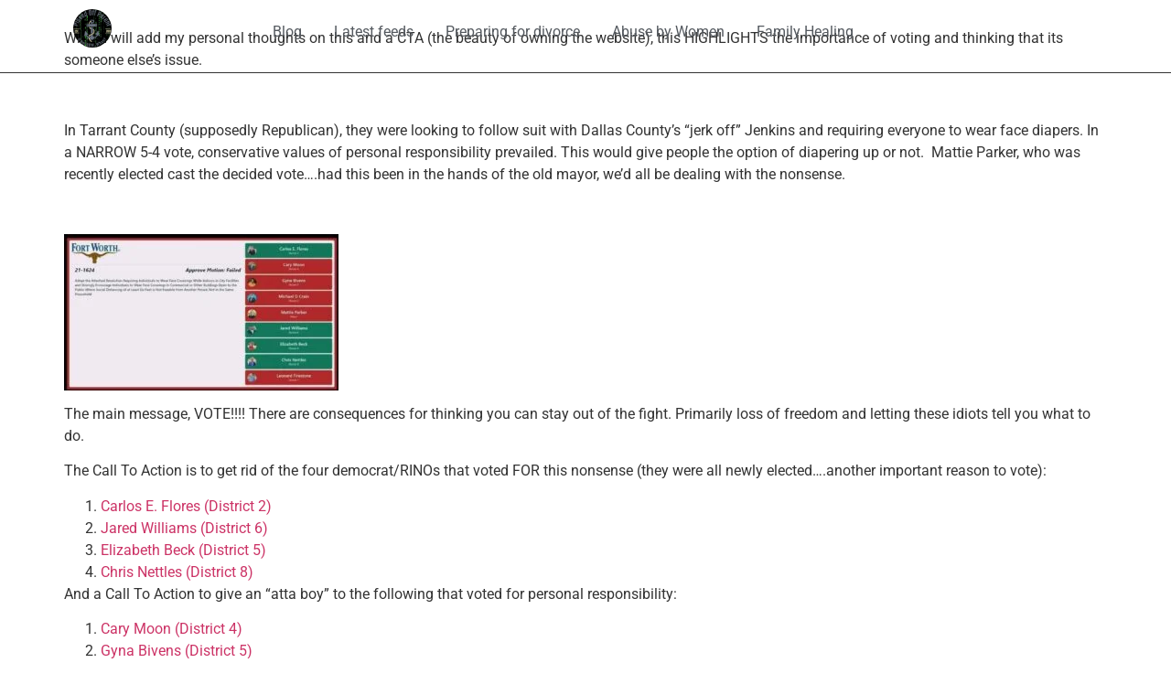

--- FILE ---
content_type: text/css
request_url: https://pissedoffparent.com/wp-content/plugins/elementor/assets/lib/animations/styles/e-animation-pop.css?ver=3.33.4
body_size: -24
content:
@keyframes elementor-animation-pop {
	50% {
		transform: scale(1.2);
	}
}
.elementor-animation-pop:active,
.elementor-animation-pop:focus,
.elementor-animation-pop:hover {
	animation-name: elementor-animation-pop;
	animation-duration: 0.3s;
	animation-timing-function: linear;
	animation-iteration-count: 1;
}


--- FILE ---
content_type: text/css
request_url: https://pissedoffparent.com/wp-content/uploads/elementor/css/post-6647.css?ver=1765329186
body_size: 746
content:
.elementor-6647 .elementor-element.elementor-element-15e5262d{--display:flex;--min-height:80px;--flex-direction:row;--container-widget-width:initial;--container-widget-height:100%;--container-widget-flex-grow:1;--container-widget-align-self:stretch;--flex-wrap-mobile:wrap;--justify-content:space-between;--gap:0px 0px;--row-gap:0px;--column-gap:0px;--flex-wrap:wrap;border-style:solid;--border-style:solid;border-width:0px 0px 1px 0px;--border-top-width:0px;--border-right-width:0px;--border-bottom-width:1px;--border-left-width:0px;--margin-top:0px;--margin-bottom:-80px;--margin-left:0px;--margin-right:0px;--padding-top:0px;--padding-bottom:0px;--padding-left:0px;--padding-right:0px;--z-index:99;}.elementor-6647 .elementor-element.elementor-element-3fd6639c{--display:flex;--justify-content:center;}.elementor-6647 .elementor-element.elementor-element-52c67206:not( .elementor-widget-image ), .elementor-6647 .elementor-element.elementor-element-52c67206.elementor-widget-image img{-webkit-mask-image:url( https://pissedoffparent.com/wp-content/plugins/elementor/assets/mask-shapes/circle.svg );-webkit-mask-size:contain;-webkit-mask-position:center center;-webkit-mask-repeat:no-repeat;}.elementor-6647 .elementor-element.elementor-element-52c67206{text-align:left;}.elementor-6647 .elementor-element.elementor-element-52c67206 img{height:42px;object-fit:contain;object-position:center center;}.elementor-6647 .elementor-element.elementor-element-6e4c6a32{--display:flex;--flex-direction:row;--container-widget-width:calc( ( 1 - var( --container-widget-flex-grow ) ) * 100% );--container-widget-height:100%;--container-widget-flex-grow:1;--container-widget-align-self:stretch;--flex-wrap-mobile:wrap;--justify-content:flex-end;--align-items:center;--padding-top:0px;--padding-bottom:0px;--padding-left:0px;--padding-right:10px;}.elementor-6647 .elementor-element.elementor-element-184e704c .elementor-menu-toggle{margin:0 auto;background-color:#02010100;}.elementor-6647 .elementor-element.elementor-element-184e704c .elementor-nav-menu--main .elementor-item{color:var( --e-global-color-secondary );fill:var( --e-global-color-secondary );padding-left:0px;padding-right:0px;padding-top:25px;padding-bottom:25px;}.elementor-6647 .elementor-element.elementor-element-184e704c{--e-nav-menu-horizontal-menu-item-margin:calc( 35px / 2 );}.elementor-6647 .elementor-element.elementor-element-184e704c .elementor-nav-menu--main:not(.elementor-nav-menu--layout-horizontal) .elementor-nav-menu > li:not(:last-child){margin-bottom:35px;}.elementor-6647 .elementor-element.elementor-element-184e704c .elementor-nav-menu--dropdown a, .elementor-6647 .elementor-element.elementor-element-184e704c .elementor-menu-toggle{color:var( --e-global-color-secondary );fill:var( --e-global-color-secondary );}.elementor-6647 .elementor-element.elementor-element-184e704c .elementor-nav-menu--dropdown{background-color:#0A0D21CC;border-radius:7px 7px 7px 7px;}.elementor-6647 .elementor-element.elementor-element-184e704c .elementor-nav-menu--dropdown li:first-child a{border-top-left-radius:7px;border-top-right-radius:7px;}.elementor-6647 .elementor-element.elementor-element-184e704c .elementor-nav-menu--dropdown li:last-child a{border-bottom-right-radius:7px;border-bottom-left-radius:7px;}.elementor-6647 .elementor-element.elementor-element-184e704c div.elementor-menu-toggle{color:var( --e-global-color-text );}.elementor-6647 .elementor-element.elementor-element-184e704c div.elementor-menu-toggle svg{fill:var( --e-global-color-text );}.elementor-theme-builder-content-area{height:400px;}.elementor-location-header:before, .elementor-location-footer:before{content:"";display:table;clear:both;}@media(max-width:1024px){.elementor-6647 .elementor-element.elementor-element-15e5262d{--min-height:70px;--margin-top:0px;--margin-bottom:-70px;--margin-left:0px;--margin-right:0px;}.elementor-6647 .elementor-element.elementor-element-184e704c{--nav-menu-icon-size:25px;}.elementor-6647 .elementor-element.elementor-element-184e704c .elementor-menu-toggle{border-radius:7px;}}@media(max-width:767px){.elementor-6647 .elementor-element.elementor-element-15e5262d{--min-height:60px;--margin-top:0px;--margin-bottom:-60px;--margin-left:0px;--margin-right:0px;}.elementor-6647 .elementor-element.elementor-element-3fd6639c{--width:80%;}.elementor-6647 .elementor-element.elementor-element-52c67206 img{height:35px;}.elementor-6647 .elementor-element.elementor-element-6e4c6a32{--width:20%;--padding-top:10px;--padding-bottom:10px;--padding-left:10px;--padding-right:10px;}}@media(min-width:768px){.elementor-6647 .elementor-element.elementor-element-3fd6639c{--width:20%;}.elementor-6647 .elementor-element.elementor-element-6e4c6a32{--width:80%;}}@media(max-width:1024px) and (min-width:768px){.elementor-6647 .elementor-element.elementor-element-3fd6639c{--width:30%;}.elementor-6647 .elementor-element.elementor-element-6e4c6a32{--width:70%;}}

--- FILE ---
content_type: text/css
request_url: https://pissedoffparent.com/wp-content/uploads/elementor/css/post-6655.css?ver=1765329186
body_size: 1031
content:
.elementor-6655 .elementor-element.elementor-element-eb66f6e{--display:flex;--flex-direction:row;--container-widget-width:initial;--container-widget-height:100%;--container-widget-flex-grow:1;--container-widget-align-self:stretch;--flex-wrap-mobile:wrap;--justify-content:space-between;--gap:0px 0px;--row-gap:0px;--column-gap:0px;--flex-wrap:wrap;--padding-top:0em;--padding-bottom:0em;--padding-left:2em;--padding-right:2em;}.elementor-6655 .elementor-element.elementor-element-776c6008{--display:flex;--flex-direction:row;--container-widget-width:initial;--container-widget-height:100%;--container-widget-flex-grow:1;--container-widget-align-self:stretch;--flex-wrap-mobile:wrap;--justify-content:space-between;--gap:0px 0px;--row-gap:0px;--column-gap:0px;--flex-wrap:wrap;--overlay-opacity:1;border-style:none;--border-style:none;--border-radius:15px 15px 15px 15px;--padding-top:5em;--padding-bottom:5em;--padding-left:1em;--padding-right:1em;}.elementor-6655 .elementor-element.elementor-element-776c6008:not(.elementor-motion-effects-element-type-background), .elementor-6655 .elementor-element.elementor-element-776c6008 > .elementor-motion-effects-container > .elementor-motion-effects-layer{background-image:url("https://pissedoffparent.com/wp-content/uploads/2025/07/bg_img2.jpg");background-position:center center;background-repeat:no-repeat;background-size:cover;}.elementor-6655 .elementor-element.elementor-element-776c6008::before, .elementor-6655 .elementor-element.elementor-element-776c6008 > .elementor-background-video-container::before, .elementor-6655 .elementor-element.elementor-element-776c6008 > .e-con-inner > .elementor-background-video-container::before, .elementor-6655 .elementor-element.elementor-element-776c6008 > .elementor-background-slideshow::before, .elementor-6655 .elementor-element.elementor-element-776c6008 > .e-con-inner > .elementor-background-slideshow::before, .elementor-6655 .elementor-element.elementor-element-776c6008 > .elementor-motion-effects-container > .elementor-motion-effects-layer::before{background-color:#0A1029CC;--background-overlay:'';}.elementor-6655 .elementor-element.elementor-element-375db7a3{--display:flex;--padding-top:1em;--padding-bottom:1em;--padding-left:0em;--padding-right:7em;}.elementor-6655 .elementor-element.elementor-element-375db7a3.e-con{--flex-grow:0;--flex-shrink:0;}.elementor-6655 .elementor-element.elementor-element-5d2a68e4:not( .elementor-widget-image ), .elementor-6655 .elementor-element.elementor-element-5d2a68e4.elementor-widget-image img{-webkit-mask-image:url( https://pissedoffparent.com/wp-content/plugins/elementor/assets/mask-shapes/circle.svg );-webkit-mask-size:contain;-webkit-mask-position:center center;-webkit-mask-repeat:no-repeat;}.elementor-6655 .elementor-element.elementor-element-5d2a68e4{text-align:left;}.elementor-6655 .elementor-element.elementor-element-5d2a68e4 img{height:49px;object-fit:contain;object-position:center center;}.elementor-6655 .elementor-element.elementor-element-2eed301c{width:var( --container-widget-width, 125.771% );max-width:125.771%;--container-widget-width:125.771%;--container-widget-flex-grow:0;}.elementor-6655 .elementor-element.elementor-element-2eed301c.elementor-element{--flex-grow:0;--flex-shrink:0;}.elementor-6655 .elementor-element.elementor-element-2eed301c .elementor-heading-title{color:#F0EBEB;}.elementor-6655 .elementor-element.elementor-element-469675ae{--grid-template-columns:repeat(0, auto);text-align:left;--icon-size:16px;--grid-column-gap:5px;--grid-row-gap:0px;}.elementor-6655 .elementor-element.elementor-element-469675ae .elementor-social-icon{--icon-padding:12px;border-style:solid;border-width:1px 1px 1px 1px;}.elementor-6655 .elementor-element.elementor-element-663d9289{--display:flex;--flex-direction:row;--container-widget-width:calc( ( 1 - var( --container-widget-flex-grow ) ) * 100% );--container-widget-height:100%;--container-widget-flex-grow:1;--container-widget-align-self:stretch;--flex-wrap-mobile:wrap;--justify-content:space-between;--align-items:center;--padding-top:3em;--padding-bottom:3em;--padding-left:1em;--padding-right:1em;}.elementor-6655 .elementor-element.elementor-element-4c210590 .elementor-icon-list-item:not(:last-child):after{content:"";height:3px;}.elementor-6655 .elementor-element.elementor-element-4c210590 .elementor-icon-list-items:not(.elementor-inline-items) .elementor-icon-list-item:not(:last-child):after{border-block-start-style:solid;border-block-start-width:3px;}.elementor-6655 .elementor-element.elementor-element-4c210590 .elementor-icon-list-items.elementor-inline-items .elementor-icon-list-item:not(:last-child):after{border-inline-start-style:solid;}.elementor-6655 .elementor-element.elementor-element-4c210590 .elementor-inline-items .elementor-icon-list-item:not(:last-child):after{border-inline-start-width:3px;}.elementor-6655 .elementor-element.elementor-element-4c210590 .elementor-icon-list-icon i{transition:color 0.3s;}.elementor-6655 .elementor-element.elementor-element-4c210590 .elementor-icon-list-icon svg{transition:fill 0.3s;}.elementor-6655 .elementor-element.elementor-element-4c210590{--e-icon-list-icon-size:16px;--e-icon-list-icon-align:left;--e-icon-list-icon-margin:0 calc(var(--e-icon-list-icon-size, 1em) * 0.25) 0 0;--icon-vertical-align:flex-start;--icon-vertical-offset:0px;}.elementor-6655 .elementor-element.elementor-element-4c210590 .elementor-icon-list-text{transition:color 0.3s;}.elementor-theme-builder-content-area{height:400px;}.elementor-location-header:before, .elementor-location-footer:before{content:"";display:table;clear:both;}@media(max-width:1024px){.elementor-6655 .elementor-element.elementor-element-eb66f6e{--padding-top:0em;--padding-bottom:0em;--padding-left:0em;--padding-right:0em;}.elementor-6655 .elementor-element.elementor-element-776c6008{--border-radius:0px 0px 0px 0px;--padding-top:3em;--padding-bottom:3em;--padding-left:1em;--padding-right:1em;}.elementor-6655 .elementor-element.elementor-element-375db7a3{--padding-top:1em;--padding-bottom:3em;--padding-left:10em;--padding-right:10em;}.elementor-6655 .elementor-element.elementor-element-5d2a68e4{text-align:center;}.elementor-6655 .elementor-element.elementor-element-2eed301c{text-align:center;}.elementor-6655 .elementor-element.elementor-element-469675ae{text-align:center;}.elementor-6655 .elementor-element.elementor-element-663d9289{--flex-direction:column;--container-widget-width:100%;--container-widget-height:initial;--container-widget-flex-grow:0;--container-widget-align-self:initial;--flex-wrap-mobile:wrap;--gap:14px 14px;--row-gap:14px;--column-gap:14px;--padding-top:2em;--padding-bottom:2em;--padding-left:1em;--padding-right:1em;}}@media(max-width:767px){.elementor-6655 .elementor-element.elementor-element-776c6008{--padding-top:2em;--padding-bottom:2em;--padding-left:1em;--padding-right:1em;}.elementor-6655 .elementor-element.elementor-element-375db7a3{--padding-top:1em;--padding-bottom:1em;--padding-left:0em;--padding-right:0em;}.elementor-6655 .elementor-element.elementor-element-469675ae{--icon-size:14px;}.elementor-6655 .elementor-element.elementor-element-469675ae .elementor-social-icon{--icon-padding:10px;}.elementor-6655 .elementor-element.elementor-element-2f9a9830{text-align:center;}}@media(min-width:768px){.elementor-6655 .elementor-element.elementor-element-375db7a3{--width:36.374%;}}@media(max-width:1024px) and (min-width:768px){.elementor-6655 .elementor-element.elementor-element-375db7a3{--width:100%;}}